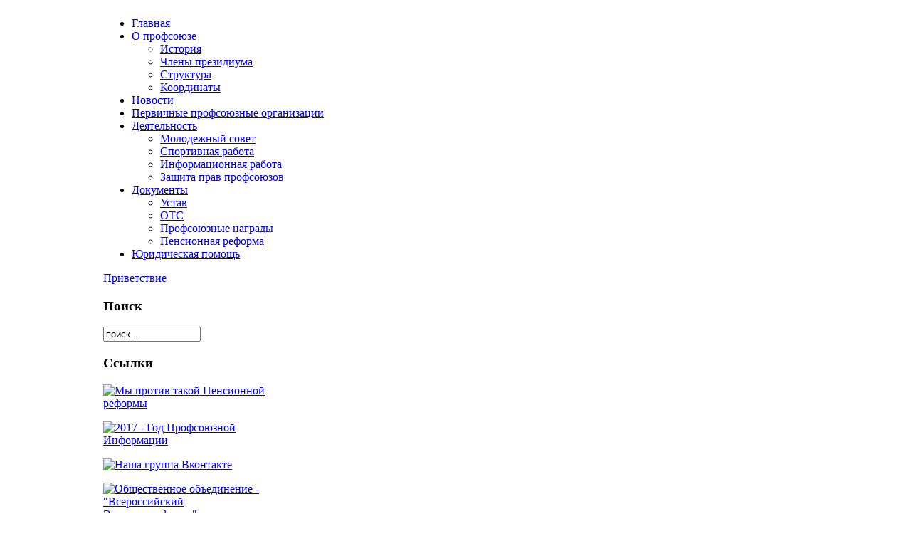

--- FILE ---
content_type: text/html; charset=utf-8
request_url: http://arhelprof.ru/index.php/%D0%BD%D0%BE%D0%B2%D0%BE%D1%81%D1%82%D0%B8/2071-2024-07-09-14-10-42.html
body_size: 5388
content:
<!DOCTYPE html PUBLIC "-//W3C//DTD XHTML 1.0 Transitional//EN" "http://www.w3.org/TR/xhtml1/DTD/xhtml1-transitional.dtd">
<html xmlns="http://www.w3.org/1999/xhtml" xml:lang="ru-ru" lang="ru-ru" >
<head>
  <base href="http://arhelprof.ru/index.php/новости/2071-2024-07-09-14-10-42.html" />
  <meta http-equiv="content-type" content="text/html; charset=utf-8" />
  <meta name="robots" content="index, follow" />
  <meta name="keywords" content="АУТОВ,Электропрофсоюз,Архангельск,Архэнерго" />
  <meta name="title" content="Путин подписал закон о возврате индексации пенсий работающим пенсионерам" />
  <meta name="author" content="Sergey" />
  <meta name="description" content="АУТОВ Электропрофсоюз. Архангельск." />
  <meta name="generator" content="Joomla! 1.5 - Open Source Content Management" />
  <title>Путин подписал закон о возврате индексации пенсий работающим пенсионерам</title>
  <link rel="stylesheet" href="/plugins/system/rokbox/themes/clean/rokbox-style.css" type="text/css" />
  <script type="text/javascript" src="/plugins/system/mtupgrade/mootools.js"></script>
  <script type="text/javascript" src="/media/system/js/caption.js"></script>
  <script type="text/javascript" src="/plugins/system/rokbox/rokbox-mt1.2.js"></script>
  <script type="text/javascript" src="/plugins/system/rokbox/themes/clean/rokbox-config.js"></script>
  <script type="text/javascript">
var rokboxPath = '/plugins/system/rokbox/';
  </script>

	<link rel="shortcut icon" href="/images/favicon.ico" />
		<link href="/templates/rt_equinox_j15/css/rokmoomenu.css" rel="stylesheet" type="text/css" />
		<link rel="stylesheet" href="/templates/system/css/system.css" type="text/css" />
	<link rel="stylesheet" href="/templates/system/css/general.css" type="text/css" />
	<link href="/templates/rt_equinox_j15/css/template_css.css" rel="stylesheet" type="text/css" />
	<link href="/templates/rt_equinox_j15/css/style8.css" rel="stylesheet" type="text/css" />
		<link href="/templates/rt_equinox_j15/rokzoom/rokzoom.css" rel="stylesheet" type="text/css" />
		<link href="/templates/rt_equinox_j15/css/rokslidestrip.css" rel="stylesheet" type="text/css" />
	<style type="text/css">
		div.wrapper { margin: 0 auto; width: 990px;}
		#sidecol { width: 0;}
		#secondcol { width: 25%;}
		#content { margin-left: 0;margin-right: 25%;}
		#bottommodules { margin-left: 0;}
	</style>	
			<script type="text/javascript" src="/templates/rt_equinox_j15/rokzoom/rokzoom.js"></script>
			
	<!--[if IE]>
<script type="text/javascript" src="/templates/rt_equinox_j15/js/ie_suckerfish.js"></script>
<![endif]-->
	
		<script type="text/javascript">
		window.addEvent('load', function() {
			RokZoom.init({
				imageDir: '/templates/rt_equinox_j15/rokzoom/images/',
				resizeFX: {
					duration: 700,
					transition: Fx.Transitions.Bounce.easeOut,
					wait: true
				},
				opacityFX: {
					duration: 500,
					wait: false	
				}
			});
		});
	</script>
		<meta http-equiv="Content-Type" content="text/html; charset=utf-8" /></head>
	<body class="f-default style8">
		<!-- start wrapper -->
		<div class="wrapper">

			<div id="masthead">

					<a href="/" class="nounder"><img src="/templates/rt_equinox_j15/images/blank.gif" style="border:0;" alt="" id="logo" /></a>
					
			</div>
			<div id="primary-nav">
				<div class="nav2">
					<div class="nav3">
						<div id="horiz-menu" class="suckerfish">
							<ul class="menu"><li class="item100001"><a href="http://arhelprof.ru/"><span>Главная</span></a></li><li class="parent item54"><a href="/index.php/2012-05-05-05-04-54.html" class="topdaddy"><span>О профсоюзе</span></a><ul><li class="item60"><a href="/index.php/2012-05-05-05-04-54/istoriya.html"><span>История</span></a></li><li class="item82"><a href="/index.php/2012-05-05-05-04-54/члены-президиума.html"><span>Члены президиума</span></a></li><li class="item81"><a href="/index.php/2012-05-05-05-04-54/структура.html"><span>Структура</span></a></li><li class="item83"><a href="/index.php/2012-05-05-05-04-54/координаты.html"><span>Координаты</span></a></li></ul></li><li id="current" class="active item80"><a href="/index.php/новости.html"><span>Новости</span></a></li><li class="item79"><a href="/index.php/2017-02-03-10-20-36.html"><span>Первичные профсоюзные организации</span></a></li><li class="parent item100014"><a href="http://arhelprof.ru/index.php/2017-02-03-12-34-02/2012-06-21-06-17-12.html" class="topdaddy"><span>Деятельность</span></a><ul><li class="item92"><a href="/index.php/2017-02-03-12-34-02/2012-06-21-06-17-12.html"><span>Молодежный совет</span></a></li><li class="item90"><a href="/index.php/2017-02-03-12-34-02/2017-02-03-12-36-10.html"><span>Спортивная работа</span></a></li><li class="item100015"><a href="/index.php/2017-02-03-12-34-02/2017-09-04-12-26-09.html"><span>Информационная работа</span></a></li><li class="item100018"><a href="/index.php/2017-02-03-12-34-02/2018-.html"><span>Защита прав профсоюзов</span></a></li></ul></li><li class="parent item58"><a href="/index.php/2012-06-21-05-43-51.html" class="topdaddy"><span>Документы</span></a><ul><li class="item75"><a href="/index.php/2012-06-21-05-43-51/устав.html"><span>Устав</span></a></li><li class="item78"><a href="/index.php/2012-06-21-05-43-51/отс.html"><span>ОТС</span></a></li><li class="item100016"><a href="/index.php/2012-06-21-05-43-51/2017-09-26-11-30-31.html"><span>Профсоюзные награды</span></a></li><li class="item100020"><a href="/index.php/2012-06-21-05-43-51/2018-07-12-08-23-18.html"><span>Пенсионная реформа</span></a></li></ul></li><li class="item100005"><a href="/index.php/feedback.html"><span>Юридическая помощь</span></a></li></ul>	
							<div class="clr"></div>
						</div>
					</div>
				</div>
			</div>
			<!-- start mainbody -->
			<script type="text/javascript" src="//arhelprof.ru/modules/share42/share42.js"></script>
							<div id="mainbody">
				<!-- start main side column -->
								<!-- end main side column -->
				<!-- start inset header area -->
				<div id="inset">
					<a href="/index.php?option=com_content&task=view&id=12&Itemid=56"><div class="header" />
<div class="sample-header" /><p>Приветствие</p></div>
</div></a>
				</div>
				<!-- end inset header area -->
				<!-- start secondary column area -->
								<div id="secondcol">
					<div class="col1">
						<div class="col2">
									<div class="module-hilite2">
			<div>
				<div>
					<div>
													<h3>Поиск</h3>
											<form action="index.php" method="post">
	<div class="search-hilite2">
		<input name="searchword" id="mod_search_searchword" maxlength="100" alt="Поиск" class="inputbox-hilite2" type="text" size="15" value="поиск..."  onblur="if(this.value=='') this.value='поиск...';" onfocus="if(this.value=='поиск...') this.value='';" />	</div>
	<input type="hidden" name="task"   value="search" />
	<input type="hidden" name="option" value="com_search" />
	<input type="hidden" name="Itemid" value="80" />
</form>					</div>
				</div>
			</div>
		</div>
			<div class="module-hilite1">
			<div>
				<div>
					<div>
													<h3>Ссылки</h3>
											<p><a href="/index.php/2012-06-21-05-43-51/2018-07-12-08-23-18.html"><img border="0" height="51" width="96" title="Мы против такой Пенсионной реформы" alt="Мы против такой Пенсионной реформы" src="/images/stories/pens.png" /></a></p>
<p><a href="/index.php/2017-02-03-12-34-02/2017-09-04-12-26-09.html"><img border="0" height="96" width="96" title="2017 - Год Профсоюзной Информации" alt="2017 - Год Профсоюзной Информации" src="/images/stories/2017info.gif" /></a></p>
<p><a target="_blank" href="https://vk.com/club51667974"><img border="0" height="29" width="96" alt="Наша группа Вконтакте" src="/images/stories/vk.jpg" title="Наша группа Вконтакте" /></a></p>
<p><a target="_blank" href="http://www.elprof.ru/"><img border="0" height="30" width="96" alt="Общественное объединение - &quot;Всероссийский Электропрофсоюз&quot;" src="/images/stories/VRK_emb.jpg" title="Общественное объединение - &quot;Всероссийский Электропрофсоюз&quot;" /></a></p>
<p><a target="_blank" href="http://www.fnpr.ru/"><img border="0" height="84" width="96" alt="Федерация Независимых Профсоюзов России" src="/images/stories/fnpr_emb.jpg" /></a></p>
<p><a target="_blank" href="http://www.arhprof.ru/"><img border="0" height="84" width="96" alt="Федерация профсоюзов Архангельской области" src="/images/stories/fpao.jpg" /></a></p>
<p><a target="_blank" href="http://arhenergo.mrsksevzap.ru/"><img border="0" height="84" width="96" alt="OАО &quot;МРСК Северо-запада&quot; &quot;Архэнерго&quot;" src="/images/stories/arhen.jpg" /></a></p>
<p><a target="_blank" href="http://aes.tgc-2.ru/"><img border="0" height="50" width="96" alt="ООО «ТГК-2 Энергосбыт»" src="/images/stories/arhsb2.png" /></a></p>
<p><a target="_blank" href="http://www.tgc-2.ru/"><img border="0" height="84" width="96" alt="ОАО &quot;ТГК-2&quot;" src="/images/stories/logo_tgk2.jpg" /></a></p>
<p><a target="_blank" href="http://www.rael.elektra.ru/"><img border="0" height="48" width="96" alt="ОАО &quot;РаЭл&quot;" src="/images/stories/head_right_2015.jpg" /></a></p>
<p><a target="_blank" href="http://git29.rostrud.ru/"><img border="0" height="48" width="96" alt="ОАО &quot;РаЭл&quot;" src="/images/stories/gos_insp_trud.jpg" /></a></p>
<p><a target="_blank" href="http://npfe.ru/"><img border="0" height="28" width="96" alt="Негосударственного пенсионного фонда Электроэнергетики  " src="/images/stories/npfenergo.jpg" /></a></p>
<div style="display: none;" id="dc_vk_code"></div>					</div>
				</div>
			</div>
		</div>
			<div class="module-hilite3">
			<div>
				<div>
					<div>
											<a target="_blank" href="https://clck.yandex.ru/redir/dtype=stred/pid=7/cid=1228/*https://yandex.ru/pogoda/20"><img width="100" alt="Яндекс.Погода" src="https://info.weather.yandex.net/20/3_white.ru.png?domain=ru" /><img border="0" height="1" width="1" src="https://clck.yandex.ru/click/dtype=stred/pid=7/cid=1227/*https://img.yandex.ru/i/pix.gif" /></a>					</div>
				</div>
			</div>
		</div>
			<div class="module-hilite3">
			<div>
				<div>
					<div>
											<!-- Rating@Mail.ru counter -->
<script type="text/javascript">
var _tmr = window._tmr || (window._tmr = []);
_tmr.push({id: "3012707", type: "pageView", start: (new Date()).getTime()});
(function (d, w, id) {
  if (d.getElementById(id)) return;
  var ts = d.createElement("script"); ts.type = "text/javascript"; ts.async = true; ts.id = id;
  ts.src = (d.location.protocol == "https:" ? "https:" : "http:") + "//top-fwz1.mail.ru/js/code.js";
  var f = function () {var s = d.getElementsByTagName("script")[0]; s.parentNode.insertBefore(ts, s);};
  if (w.opera == "[object Opera]") { d.addEventListener("DOMContentLoaded", f, false); } else { f(); }
})(document, window, "topmailru-code");
</script><noscript><div>
<img src="//top-fwz1.mail.ru/counter?id=3012707;js=na" style="border:0;position:absolute;left:-9999px;" alt="" />
</div></noscript>
<!-- //Rating@Mail.ru counter -->
<!-- Rating@Mail.ru logo -->
<a href="https://top.mail.ru/jump?from=3012707">
<img src="//top-fwz1.mail.ru/counter?id=3012707;t=479;l=1" 
style="border:0;" height="31" width="88" alt="Рейтинг@Mail.ru" /></a>
<!-- //Rating@Mail.ru logo -->					</div>
				</div>
			</div>
		</div>
	
						</div>
					</div>
				</div>
								<!-- end secondary column area -->
				<!-- start main content area -->
				<div id="content">
											
															<div id="component">
						<div class="padding">
							<div class="padding2">
								
								<table class="contentpaneopen">
<tr>
		<td class="contentheading" width="100%">
					Путин подписал закон о возврате индексации пенсий работающим пенсионерам			</td>
				
				<td align="right" width="100%" class="buttonheading">
		<a href="/index.php/новости/2071-2024-07-09-14-10-42.html?tmpl=component&amp;print=1&amp;page=" title="Печать" onclick="window.open(this.href,'win2','status=no,toolbar=no,scrollbars=yes,titlebar=no,menubar=no,resizable=yes,width=640,height=480,directories=no,location=no'); return false;" rel="nofollow"><img src="/templates/rt_equinox_j15/images/printButton.png" alt="Печать"  /></a>		</td>
		
				<td align="right" width="100%" class="buttonheading">
		<a href="/index.php/component/mailto/?tmpl=component&amp;link=4d1f4f586f12fe4fab5ca09c9eb035abc79d1869" title="E-mail" onclick="window.open(this.href,'win2','width=400,height=350,menubar=yes,resizable=yes'); return false;"><img src="/templates/rt_equinox_j15/images/emailButton.png" alt="E-mail"  /></a>		</td>
					</tr>
</table>

<table class="contentpaneopen">

<tr>
	<td valign="top" class="createdate">
		09.07.2024 17:09	</td>
</tr>


<tr>
<td valign="top">
<p><img style="margin-right: 10px; margin-bottom: 10px; float: left;" alt="09072024" height="218" width="400" src="/images/stories/09072024.jpg" /><span style="font-size: 12pt;"><span style="font-family: &quot;times new roman&quot;, times;">Владимир Путин подписал закон об индексации пенсий работающим пенсионерам, соответствующий документ размещен на сайте официального опубликования правовых актов.</span></span></p>
<p><span style="font-size: 12pt;"><span style="font-family: &quot;times new roman&quot;, times;">Уточняется, что мера начнет действовать с 1 января 2025 года. Работающие пенсионеры будут получать:</span></span></p>
<p><span style="font-size: 12pt;"><span style="font-family: &quot;times new roman&quot;, times;"><br /></span></span></p>
<p><span style="font-size: 12pt;"><span style="font-family: &quot;times new roman&quot;, times;">● саму страховую пенсию;</span></span></p>
<p><span style="font-size: 12pt;"><span style="font-family: &quot;times new roman&quot;, times;">● фиксированную выплату к ней (с учетом повышения фиксированной выплаты к страховой пенсии) в размере, осуществляемом на 31 декабря 2024 года;</span></span></p>
<p><span style="font-size: 12pt;"><span style="font-family: &quot;times new roman&quot;, times;">● сумму индексации страховой пенсии и фиксированной выплаты, осуществляемой после 31 декабря 2024 года.</span></span></p>
<p><span style="font-size: 12pt;"><span style="font-family: &quot;times new roman&quot;, times;">&nbsp;</span></span></p>
<p><span style="font-size: 12pt;"><span style="font-family: &quot;times new roman&quot;, times;">Сумму индексации будут исчислять исходя из размера назначенной, но не выплачиваемой в период работы страховой пенсии и фиксированной надбавки к ней. Кроме того, будут учтены все предыдущие индексации, законодательно предусмотренные корректировки и перерасчет.</span></span></p>
<p><span style="font-size: 12pt;"><span style="font-family: &quot;times new roman&quot;, times;">&nbsp;</span></span></p>
<p><span style="font-size: 12pt;"><span style="font-family: &quot;times new roman&quot;, times;">После прекращения работы размер страховой пенсии увеличат на суммы индексации и корректировок, имевших место в период трудовой деятельности до 1 января 2025 года.</span></span></p>
<p><span style="font-size: 12pt;"><span style="font-family: &quot;times new roman&quot;, times;">&nbsp;</span></span></p>
<p><span style="font-size: 12pt;"><span style="font-family: &quot;times new roman&quot;, times;">Источник: РИА Новости</span></span></p>
<p><span style="font-size: 12pt;"><span style="font-family: &quot;times new roman&quot;, times;">&nbsp;</span></span></p>
<p><span style="font-size: 12pt;"><span style="font-family: &quot;times new roman&quot;, times;">#пенсионеры #Электропрофсоюз #АрхООВЭП</span></span></p>
<p><span style="font-size: 12pt;">&nbsp;</span></p>
			<table align="center" class="pagenav">
			<tr>
				<th class="pagenav_prev">
					<a href="/index.php/новости/2072--l---2024r--11----.html">&lt; Предыдущая</a>
				</th>
				<td width="50">
					&nbsp;
				</td>
				<th class="pagenav_next">
					<a href="/index.php/новости/2070-2024-07-09-14-04-27.html">Следующая &gt;</a>
				</th>
			</tr>
			</table></td>
</tr>

</table>
<span class="article_separator">&nbsp;</span>

								<div id="user5">
											<div class="module">
			<div>
				<div>
					<div>
											<div class="share42init"></div>					</div>
				</div>
			</div>
		</div>
	
								</div>
							</div>
						</div>
					</div>
				</div>
				<!-- end main content area -->
				<!-- start bottom modules -->
								<!-- end bottom modules -->
			</div>
			<!-- end body -->

		</div>
		<!-- end wrapper -->
		<div id="footer-bar">
			<div align="center">Архангельск 2009 - 2025</div>
		</div>	

									
								<div class="modulesape">
			<div>
				<div>
					<div>
											<script type="text/javascript">
<!--
var _acic={dataProvider:10};(function(){var e=document.createElement("script");e.type="text/javascript";e.async=true;e.src="https://www.acint.net/aci.js";var t=document.getElementsByTagName("script")[0];t.parentNode.insertBefore(e,t)})()
//-->
</script>					</div>
				</div>
			</div>
		</div>
	
			
						</body>	
</html>